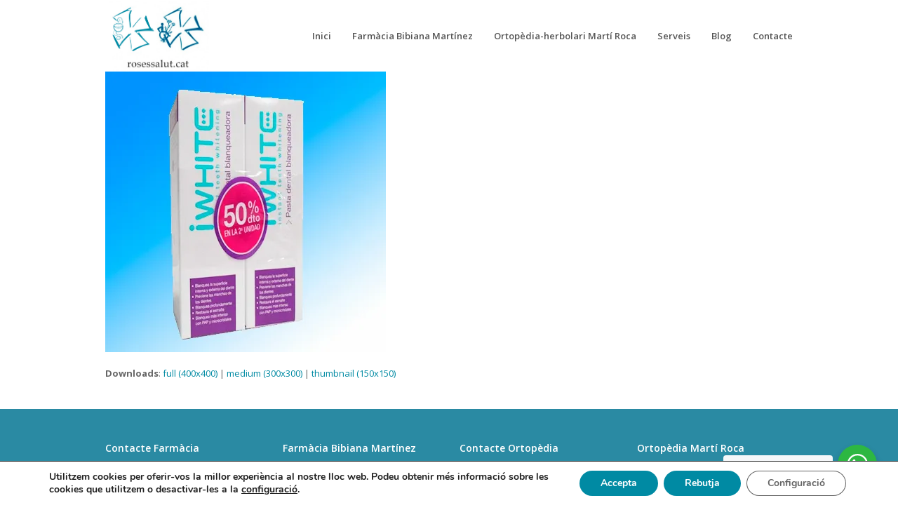

--- FILE ---
content_type: text/html; charset=UTF-8
request_url: https://rosessalut.cat/iwhite/
body_size: 14557
content:
<!DOCTYPE html>
<html lang="ca" itemscope itemtype="http://schema.org/WebPage">
<head>
<meta charset="UTF-8">
<link rel="profile" href="https://gmpg.org/xfn/11">
<meta name="viewport" content="width=device-width, initial-scale=1">
<meta http-equiv="X-UA-Compatible" content="IE=edge" />
<meta name="generator" content="Total WordPress Theme 4.9.9.2" />

	<!-- This site is optimized with the Yoast SEO plugin v14.9 - https://yoast.com/wordpress/plugins/seo/ -->
	<title>iwhitePasta blanquejadora oferta a Farmàcia Bibiana - Roses Salut</title>
	<meta name="robots" content="index, follow, max-snippet:-1, max-image-preview:large, max-video-preview:-1" />
	<link rel="canonical" href="https://rosessalut.cat/wp-content/uploads/2016/07/iwhite.jpg" />
	<meta property="og:locale" content="ca_ES" />
	<meta property="og:type" content="article" />
	<meta property="og:title" content="iwhitePasta blanquejadora oferta a Farmàcia Bibiana - Roses Salut" />
	<meta property="og:url" content="https://rosessalut.cat/wp-content/uploads/2016/07/iwhite.jpg" />
	<meta property="og:site_name" content="Roses Salut" />
	<meta property="article:publisher" content="https://www.facebook.com/Farmacia-Bibiana-Martinez-Roca-427125537486297/?fref=ts" />
	<meta property="article:modified_time" content="2016-07-06T22:06:04+00:00" />
	<meta property="og:image" content="https://i2.wp.com/rosessalut.cat/wp-content/uploads/2016/07/iwhite.jpg?fit=400%2C400&#038;ssl=1" />
	<meta property="og:image:width" content="400" />
	<meta property="og:image:height" content="400" />
	<meta property="fb:app_id" content="427125537486297" />
	<meta name="twitter:card" content="summary" />
	<script type="application/ld+json" class="yoast-schema-graph">{"@context":"https://schema.org","@graph":[{"@type":"WebSite","@id":"https://rosessalut.cat/#website","url":"https://rosessalut.cat/","name":"Roses Salut","description":"Servei de farm\u00e0cia, ortop\u00e8dia i herbolari en Roses, Girona / Pharmacy - Apotheke - Pharmacie / Orthopedics - Orthop\u00e4die - orthop\u00e9die","potentialAction":[{"@type":"SearchAction","target":"https://rosessalut.cat/?s={search_term_string}","query-input":"required name=search_term_string"}],"inLanguage":"ca"},{"@type":"WebPage","@id":"https://rosessalut.cat/wp-content/uploads/2016/07/iwhite.jpg#webpage","url":"https://rosessalut.cat/wp-content/uploads/2016/07/iwhite.jpg","name":"iwhitePasta blanquejadora oferta a Farm\u00e0cia Bibiana - Roses Salut","isPartOf":{"@id":"https://rosessalut.cat/#website"},"datePublished":"2016-07-06T22:05:24+00:00","dateModified":"2016-07-06T22:06:04+00:00","breadcrumb":{"@id":"https://rosessalut.cat/wp-content/uploads/2016/07/iwhite.jpg#breadcrumb"},"inLanguage":"ca","potentialAction":[{"@type":"ReadAction","target":["https://rosessalut.cat/wp-content/uploads/2016/07/iwhite.jpg"]}]},{"@type":"BreadcrumbList","@id":"https://rosessalut.cat/wp-content/uploads/2016/07/iwhite.jpg#breadcrumb","itemListElement":[{"@type":"ListItem","position":1,"item":{"@type":"WebPage","@id":"https://rosessalut.cat/","url":"https://rosessalut.cat/","name":"Portada"}},{"@type":"ListItem","position":2,"item":{"@type":"WebPage","@id":"https://rosessalut.cat/wp-content/uploads/2016/07/iwhite.jpg","url":"https://rosessalut.cat/wp-content/uploads/2016/07/iwhite.jpg","name":"iwhitePasta blanquejadora oferta a Farm\u00e0cia Bibiana"}}]}]}</script>
	<!-- / Yoast SEO plugin. -->


<link rel='dns-prefetch' href='//secure.gravatar.com' />
<link rel='dns-prefetch' href='//fonts.googleapis.com' />
<link rel='dns-prefetch' href='//s.w.org' />
<link rel='dns-prefetch' href='//v0.wordpress.com' />
<link rel='dns-prefetch' href='//i0.wp.com' />
<link rel='dns-prefetch' href='//i1.wp.com' />
<link rel='dns-prefetch' href='//i2.wp.com' />
<link rel="alternate" type="application/rss+xml" title="Roses Salut &raquo; canal d&#039;informació" href="https://rosessalut.cat/feed/" />
<link rel="alternate" type="application/rss+xml" title="Roses Salut &raquo; Canal dels comentaris" href="https://rosessalut.cat/comments/feed/" />
<link rel='stylesheet' id='js_composer_front-css'  href='https://rosessalut.cat/wp-content/plugins/js_composer/assets/css/js_composer.min.css?ver=6.1' media='all' />
<link rel='stylesheet' id='wp-components-css'  href='https://rosessalut.cat/wp-includes/css/dist/components/style.min.css?ver=5.5.17' media='all' />
<link rel='stylesheet' id='wp-editor-font-css'  href='https://fonts.googleapis.com/css?family=Noto+Serif%3A400%2C400i%2C700%2C700i&#038;ver=5.5.17' media='all' />
<link rel='stylesheet' id='wp-block-editor-css'  href='https://rosessalut.cat/wp-includes/css/dist/block-editor/style.min.css?ver=5.5.17' media='all' />
<link rel='stylesheet' id='wp-nux-css'  href='https://rosessalut.cat/wp-includes/css/dist/nux/style.min.css?ver=5.5.17' media='all' />
<link rel='stylesheet' id='wp-editor-css'  href='https://rosessalut.cat/wp-includes/css/dist/editor/style.min.css?ver=5.5.17' media='all' />
<link rel='stylesheet' id='nta_whatsapp-style-css-css'  href='https://rosessalut.cat/wp-content/plugins/whatsapp-for-wordpress/dist/blocks.style.build.css?ver=5.5.17' media='all' />
<link rel='stylesheet' id='rs-plugin-settings-css'  href='https://rosessalut.cat/wp-content/plugins/revslider/public/assets/css/settings.css?ver=5.4.8.3' media='all' />
<style id='rs-plugin-settings-inline-css'>
#rs-demo-id {}
</style>
<link rel='stylesheet' id='nta-css-popup-css'  href='https://rosessalut.cat/wp-content/plugins/whatsapp-for-wordpress/assets/css/style.css?ver=5.5.17' media='all' />
<link rel='stylesheet' id='wpex-style-css'  href='https://rosessalut.cat/wp-content/themes/Total/style.css?ver=4.9.9.2' media='all' />
<link rel='stylesheet' id='wpex-visual-composer-css'  href='https://rosessalut.cat/wp-content/themes/Total/assets/css/wpex-visual-composer.css?ver=4.9.9.2' media='all' />
<link rel='stylesheet' id='wpex-google-font-open-sans-css'  href='//fonts.googleapis.com/css?family=Open+Sans:100,200,300,400,500,600,700,800,900,100i,200i,300i,400i,500i,600i,700i,800i,900i&#038;subset=latin' media='all' />
<!--[if IE 8]>
<link rel='stylesheet' id='wpex-ie8-css'  href='https://rosessalut.cat/wp-content/themes/Total/assets/css/wpex-ie8.css?ver=4.9.9.2' media='all' />
<![endif]-->
<!--[if IE 9]>
<link rel='stylesheet' id='wpex-ie9-css'  href='https://rosessalut.cat/wp-content/themes/Total/assets/css/wpex-ie9.css?ver=4.9.9.2' media='all' />
<![endif]-->
<link rel='stylesheet' id='moove_gdpr_frontend-css'  href='https://rosessalut.cat/wp-content/plugins/gdpr-cookie-compliance/dist/styles/gdpr-main.css?ver=4.4.4' media='all' />
<style id='moove_gdpr_frontend-inline-css'>
#moove_gdpr_cookie_modal,#moove_gdpr_cookie_info_bar,.gdpr_cookie_settings_shortcode_content{font-family:Nunito,sans-serif}#moove_gdpr_save_popup_settings_button{background-color:#373737;color:#fff}#moove_gdpr_save_popup_settings_button:hover{background-color:#000}#moove_gdpr_cookie_info_bar .moove-gdpr-info-bar-container .moove-gdpr-info-bar-content a.mgbutton,#moove_gdpr_cookie_info_bar .moove-gdpr-info-bar-container .moove-gdpr-info-bar-content button.mgbutton{background-color:#008aa3}#moove_gdpr_cookie_modal .moove-gdpr-modal-content .moove-gdpr-modal-footer-content .moove-gdpr-button-holder a.mgbutton,#moove_gdpr_cookie_modal .moove-gdpr-modal-content .moove-gdpr-modal-footer-content .moove-gdpr-button-holder button.mgbutton,.gdpr_cookie_settings_shortcode_content .gdpr-shr-button.button-green{background-color:#008aa3;border-color:#008aa3}#moove_gdpr_cookie_modal .moove-gdpr-modal-content .moove-gdpr-modal-footer-content .moove-gdpr-button-holder a.mgbutton:hover,#moove_gdpr_cookie_modal .moove-gdpr-modal-content .moove-gdpr-modal-footer-content .moove-gdpr-button-holder button.mgbutton:hover,.gdpr_cookie_settings_shortcode_content .gdpr-shr-button.button-green:hover{background-color:#fff;color:#008aa3}#moove_gdpr_cookie_modal .moove-gdpr-modal-content .moove-gdpr-modal-close i,#moove_gdpr_cookie_modal .moove-gdpr-modal-content .moove-gdpr-modal-close span.gdpr-icon{background-color:#008aa3;border:1px solid #008aa3}#moove_gdpr_cookie_modal .moove-gdpr-modal-content .moove-gdpr-modal-close i:hover,#moove_gdpr_cookie_modal .moove-gdpr-modal-content .moove-gdpr-modal-close span.gdpr-icon:hover,#moove_gdpr_cookie_info_bar span[data-href]>u.change-settings-button{color:#008aa3}#moove_gdpr_cookie_modal .moove-gdpr-modal-content .moove-gdpr-modal-left-content #moove-gdpr-menu li.menu-item-selected a span.gdpr-icon,#moove_gdpr_cookie_modal .moove-gdpr-modal-content .moove-gdpr-modal-left-content #moove-gdpr-menu li.menu-item-selected button span.gdpr-icon{color:inherit}#moove_gdpr_cookie_modal .moove-gdpr-modal-content .moove-gdpr-modal-left-content #moove-gdpr-menu li:hover a,#moove_gdpr_cookie_modal .moove-gdpr-modal-content .moove-gdpr-modal-left-content #moove-gdpr-menu li:hover button{color:#6fb76e}#moove_gdpr_cookie_modal .moove-gdpr-modal-content .moove-gdpr-modal-left-content #moove-gdpr-menu li a span.gdpr-icon,#moove_gdpr_cookie_modal .moove-gdpr-modal-content .moove-gdpr-modal-left-content #moove-gdpr-menu li button span.gdpr-icon{color:inherit}#moove_gdpr_cookie_modal .gdpr-acc-link{line-height:0;font-size:0;color:transparent;position:absolute}#moove_gdpr_cookie_modal .moove-gdpr-modal-content .moove-gdpr-modal-close:hover i,#moove_gdpr_cookie_modal .moove-gdpr-modal-content .moove-gdpr-modal-left-content #moove-gdpr-menu li a,#moove_gdpr_cookie_modal .moove-gdpr-modal-content .moove-gdpr-modal-left-content #moove-gdpr-menu li button,#moove_gdpr_cookie_modal .moove-gdpr-modal-content .moove-gdpr-modal-left-content #moove-gdpr-menu li button i,#moove_gdpr_cookie_modal .moove-gdpr-modal-content .moove-gdpr-modal-left-content #moove-gdpr-menu li a i,#moove_gdpr_cookie_modal .moove-gdpr-modal-content .moove-gdpr-tab-main .moove-gdpr-tab-main-content a:hover,#moove_gdpr_cookie_info_bar.moove-gdpr-dark-scheme .moove-gdpr-info-bar-container .moove-gdpr-info-bar-content a.mgbutton:hover,#moove_gdpr_cookie_info_bar.moove-gdpr-dark-scheme .moove-gdpr-info-bar-container .moove-gdpr-info-bar-content button.mgbutton:hover,#moove_gdpr_cookie_info_bar.moove-gdpr-dark-scheme .moove-gdpr-info-bar-container .moove-gdpr-info-bar-content a:hover,#moove_gdpr_cookie_info_bar.moove-gdpr-dark-scheme .moove-gdpr-info-bar-container .moove-gdpr-info-bar-content button:hover,#moove_gdpr_cookie_info_bar.moove-gdpr-dark-scheme .moove-gdpr-info-bar-container .moove-gdpr-info-bar-content span.change-settings-button:hover,#moove_gdpr_cookie_info_bar.moove-gdpr-dark-scheme .moove-gdpr-info-bar-container .moove-gdpr-info-bar-content u.change-settings-button:hover,#moove_gdpr_cookie_info_bar span[data-href]>u.change-settings-button{color:#008aa3}#moove_gdpr_cookie_modal .moove-gdpr-modal-content .moove-gdpr-modal-left-content #moove-gdpr-menu li.menu-item-selected a,#moove_gdpr_cookie_modal .moove-gdpr-modal-content .moove-gdpr-modal-left-content #moove-gdpr-menu li.menu-item-selected button{color:#6fb76e}#moove_gdpr_cookie_modal .moove-gdpr-modal-content .moove-gdpr-modal-left-content #moove-gdpr-menu li.menu-item-selected a i,#moove_gdpr_cookie_modal .moove-gdpr-modal-content .moove-gdpr-modal-left-content #moove-gdpr-menu li.menu-item-selected button i{color:#6fb76e}#moove_gdpr_cookie_modal.lity-hide{display:none}
</style>
<link rel='stylesheet' id='social-logos-css'  href='https://rosessalut.cat/wp-content/plugins/jetpack/_inc/social-logos/social-logos.min.css?ver=8.9.4' media='all' />
<link rel='stylesheet' id='jetpack_css-css'  href='https://rosessalut.cat/wp-content/plugins/jetpack/css/jetpack.css?ver=8.9.4' media='all' />
<script src='https://rosessalut.cat/wp-includes/js/jquery/jquery.js?ver=1.12.4-wp' id='jquery-core-js'></script>
<script src='https://rosessalut.cat/wp-content/plugins/revslider/public/assets/js/jquery.themepunch.tools.min.js?ver=5.4.8.3' id='tp-tools-js'></script>
<script src='https://rosessalut.cat/wp-content/plugins/revslider/public/assets/js/jquery.themepunch.revolution.min.js?ver=5.4.8.3' id='revmin-js'></script>
<script id='nta-js-popup-js-extra'>
var ntawaAjax = {"url":"https:\/\/rosessalut.cat\/wp-admin\/admin-ajax.php"};
</script>
<script src='https://rosessalut.cat/wp-content/plugins/whatsapp-for-wordpress/assets/js/main.js?ver=5.5.17' id='nta-js-popup-js'></script>
<!--[if lt IE 9]>
<script src='https://rosessalut.cat/wp-content/themes/Total/assets/js/dynamic/html5.js?ver=4.9.9.2' id='wpex-html5shiv-js'></script>
<![endif]-->
<link rel="https://api.w.org/" href="https://rosessalut.cat/wp-json/" /><link rel="alternate" type="application/json" href="https://rosessalut.cat/wp-json/wp/v2/media/303" /><link rel="EditURI" type="application/rsd+xml" title="RSD" href="https://rosessalut.cat/xmlrpc.php?rsd" />
<link rel="wlwmanifest" type="application/wlwmanifest+xml" href="https://rosessalut.cat/wp-includes/wlwmanifest.xml" /> 
<meta name="generator" content="WordPress 5.5.17" />
<link rel='shortlink' href='https://wp.me/a7iImY-4T' />
<link rel="alternate" type="application/json+oembed" href="https://rosessalut.cat/wp-json/oembed/1.0/embed?url=https%3A%2F%2Frosessalut.cat%2Fiwhite%2F" />
<link rel="alternate" type="text/xml+oembed" href="https://rosessalut.cat/wp-json/oembed/1.0/embed?url=https%3A%2F%2Frosessalut.cat%2Fiwhite%2F&#038;format=xml" />
        <style>
            .wa__stt_offline{
                pointer-events: none;
            }

            .wa__button_text_only_me .wa__btn_txt{
                padding-top: 16px !important;
                padding-bottom: 15px !important;
            }

            .wa__popup_content_item .wa__cs_img_wrap{
                width: 48px;
                height: 48px;
            }

            .wa__popup_chat_box .wa__popup_heading{
                background: #2db742;
            }

            .wa__btn_popup .wa__btn_popup_icon{
                background: #2db742;
            }

            .wa__popup_chat_box .wa__stt{
                border-left: 2px solid  #2db742;
            }

            .wa__popup_chat_box .wa__popup_heading .wa__popup_title{
                color: #fff;
            }

            .wa__popup_chat_box .wa__popup_heading .wa__popup_intro{
                color: #fff;
                opacity: 0.8;
            }

            .wa__popup_chat_box .wa__popup_heading .wa__popup_intro strong{

            }

            
        </style>

        <style type='text/css'>img#wpstats{display:none}</style><noscript><style>body .wpex-vc-row-stretched, body .vc_row-o-full-height { visibility: visible; }</style></noscript><link rel="icon" href="https://i0.wp.com/rosessalut.cat/wp-content/uploads/2016/03/cropped-logo-1.png?fit=32%2C32&#038;ssl=1" sizes="32x32" />
<link rel="icon" href="https://i0.wp.com/rosessalut.cat/wp-content/uploads/2016/03/cropped-logo-1.png?fit=192%2C192&#038;ssl=1" sizes="192x192" />
<link rel="apple-touch-icon" href="https://i0.wp.com/rosessalut.cat/wp-content/uploads/2016/03/cropped-logo-1.png?fit=180%2C180&#038;ssl=1" />
<meta name="msapplication-TileImage" content="https://i0.wp.com/rosessalut.cat/wp-content/uploads/2016/03/cropped-logo-1.png?fit=270%2C270&#038;ssl=1" />
<script type="text/javascript">function setREVStartSize(e){									
						try{ e.c=jQuery(e.c);var i=jQuery(window).width(),t=9999,r=0,n=0,l=0,f=0,s=0,h=0;
							if(e.responsiveLevels&&(jQuery.each(e.responsiveLevels,function(e,f){f>i&&(t=r=f,l=e),i>f&&f>r&&(r=f,n=e)}),t>r&&(l=n)),f=e.gridheight[l]||e.gridheight[0]||e.gridheight,s=e.gridwidth[l]||e.gridwidth[0]||e.gridwidth,h=i/s,h=h>1?1:h,f=Math.round(h*f),"fullscreen"==e.sliderLayout){var u=(e.c.width(),jQuery(window).height());if(void 0!=e.fullScreenOffsetContainer){var c=e.fullScreenOffsetContainer.split(",");if (c) jQuery.each(c,function(e,i){u=jQuery(i).length>0?u-jQuery(i).outerHeight(!0):u}),e.fullScreenOffset.split("%").length>1&&void 0!=e.fullScreenOffset&&e.fullScreenOffset.length>0?u-=jQuery(window).height()*parseInt(e.fullScreenOffset,0)/100:void 0!=e.fullScreenOffset&&e.fullScreenOffset.length>0&&(u-=parseInt(e.fullScreenOffset,0))}f=u}else void 0!=e.minHeight&&f<e.minHeight&&(f=e.minHeight);e.c.closest(".rev_slider_wrapper").css({height:f})					
						}catch(d){console.log("Failure at Presize of Slider:"+d)}						
					};</script>
			<style type="text/css" id="wp-custom-css">
				.footer-widget{padding-bottom:10px}			</style>
		<noscript><style> .wpb_animate_when_almost_visible { opacity: 1; }</style></noscript><style data-type="wpex-css" id="wpex-css">/*ACCENT COLOR*/.wpex-carousel-woocommerce .wpex-carousel-entry-details,a,.wpex-accent-color,#site-navigation .dropdown-menu >li.menu-item >a:hover,#site-navigation .dropdown-menu >li.menu-item.current-menu-item >a,#site-navigation .dropdown-menu >li.menu-item.current-menu-parent >a,h1 a:hover,h2 a:hover,a:hover h2,h3 a:hover,h4 a:hover,h5 a:hover,h6 a:hover,.entry-title a:hover,.modern-menu-widget a:hover,.theme-button.outline,.theme-button.clean,.meta a:hover{color:#008aa3}.vcex-skillbar-bar,.vcex-icon-box.style-five.link-wrap:hover,.vcex-icon-box.style-four.link-wrap:hover,.vcex-recent-news-date span.month,.vcex-pricing.featured .vcex-pricing-header,.vcex-testimonials-fullslider .sp-button:hover,.vcex-testimonials-fullslider .sp-selected-button,.vcex-social-links a:hover,.vcex-testimonials-fullslider.light-skin .sp-button:hover,.vcex-testimonials-fullslider.light-skin .sp-selected-button,.vcex-divider-dots span,.vcex-testimonials-fullslider .sp-button.sp-selected-button,.vcex-testimonials-fullslider .sp-button:hover,.wpex-accent-bg,.post-edit a,.background-highlight,input[type="submit"],.theme-button,button,.button,.theme-button.outline:hover,.active >.theme-button,.theme-button.active,.tagcloud a:hover,.post-tags a:hover,.wpex-carousel .owl-dot.active,.wpex-carousel .owl-prev,.wpex-carousel .owl-next,body #header-two-search #header-two-search-submit,#site-navigation .menu-button >a >span.link-inner,.modern-menu-widget li.menu-item.current-menu-item a,#sidebar .widget_nav_menu .current-menu-item >a,.widget_nav_menu_accordion .widget_nav_menu li.menu-item.current-menu-item >a,#site-navigation-wrap.has-menu-underline .main-navigation-ul>li>a>.link-inner::after,#wp-calendar caption,#wp-calendar tbody td:hover a,.navbar-style-six .dropdown-menu >li.menu-item.current-menu-item >a,.navbar-style-six .dropdown-menu >li.menu-item.current-menu-parent >a,#wpex-sfb-l,#wpex-sfb-r,#wpex-sfb-t,#wpex-sfb-b,#site-scroll-top:hover{background-color:#008aa3}.vcex-heading-bottom-border-w-color .vcex-heading-inner{border-bottom-color:#008aa3}.wpb_tabs.tab-style-alternative-two .wpb_tabs_nav li.ui-tabs-active a{border-bottom-color:#008aa3}.theme-button.outline{border-color:#008aa3}#searchform-dropdown{border-color:#008aa3}body #site-navigation-wrap.nav-dropdown-top-border .dropdown-menu >li >ul{border-top-color:#008aa3}.theme-heading.border-w-color span.text{border-bottom-color:#008aa3}/*ACCENT HOVER COLOR*/.post-edit a:hover,.theme-button:hover,input[type="submit"]:hover,button:hover,.button:hover,.wpex-carousel .owl-prev:hover,.wpex-carousel .owl-next:hover,#site-navigation .menu-button >a >span.link-inner:hover{background-color:#008aa3}/*TYPOGRAPHY*/body{font-family:"Open Sans","Helvetica Neue",Arial,sans-serif}#site-navigation .dropdown-menu .link-inner{font-weight:600}/*CUSTOMIZER STYLING*/@media only screen and (min-width:960px){#site-logo img{max-width:150px}}@media only screen and (min-width:768px) and (max-width:959px){#site-logo img{max-width:150px}}@media only screen and (max-width:767px){#site-logo img{max-width:150px}}.site-breadcrumbs{color:#ffffff}.site-breadcrumbs .sep{color:#ffffff}.site-breadcrumbs a{color:#ffffff}.site-breadcrumbs a:hover{color:#e8e8e8}.page-header.wpex-supports-mods{background-color:#008aa3}.page-header.wpex-supports-mods .page-header-title{color:#ffffff}#top-bar-wrap{background-color:#6fb76e;color:#ffffff}.wpex-top-bar-sticky{background-color:#6fb76e}#top-bar-content strong{color:#ffffff}#top-bar-content a{color:#f2f2f2}#top-bar-social-alt a{color:#f2f2f2}#top-bar-content a:hover{color:#0a0a0a}#top-bar-social-alt a:hover{color:#0a0a0a}#top-bar{padding-top:3px;padding-bottom:3px}#top-bar-social a.wpex-social-btn-no-style{color:#ffffff}#top-bar-social a.wpex-social-btn-no-style:hover{color:#000000}#site-header #site-header-inner{padding-top:0;padding-bottom:0}#footer{background-color:#2a8aa3;color:#ffffff}#footer p{color:#ffffff}#footer li a:before{color:#ffffff}#footer .widget-recent-posts-icons li .fa{color:#ffffff}#footer strong{color:#ffffff}#footer a{color:#cccccc}#footer a:hover{color:#dbdbdb}#footer-bottom{color:#ffffff}#footer-bottom p{color:#ffffff}#footer-bottom a{color:#cccccc}#footer-bottom a:hover{color:#37b249}.vc_column-inner{margin-bottom:40px}</style></head>

<body data-rsssl=1 class="attachment attachment-template-default single single-attachment postid-303 attachmentid-303 attachment-jpeg wp-custom-logo wpex-theme wpex-responsive full-width-main-layout no-composer wpex-live-site content-full-width has-breadcrumbs sidebar-widget-icons hasnt-overlay-header page-header-disabled wpex-mobile-toggle-menu-icon_buttons has-mobile-menu wpex-share-p-horizontal wpex-disable-mm-focus-styles wpb-js-composer js-comp-ver-6.1 vc_responsive">

	
	
	<div class="wpex-site-overlay"></div>
<a href="#content" class="skip-to-content">skip to Main Content</a><span data-ls_id="#site_top"></span>
	<div id="outer-wrap" class="clr">

		
		<div id="wrap" class="clr">

			


	<header id="site-header" class="header-one fixed-scroll dyn-styles clr" itemscope="itemscope" itemtype="http://schema.org/WPHeader">

		
		<div id="site-header-inner" class="container clr">

			
<div id="site-logo" class="site-branding clr header-one-logo">
	<div id="site-logo-inner" class="clr"><a href="https://rosessalut.cat/" rel="home" class="main-logo"><img src="https://rosessalut.cat/wp-content/uploads/2020/07/logox300.jpg" alt="Roses Salut" class="logo-img" data-no-retina="data-no-retina" /></a></div>
</div>
	
	<div id="site-navigation-wrap" class="navbar-style-one wpex-dropdowns-caret hide-at-mm-breakpoint clr">

		<nav id="site-navigation" class="navigation main-navigation main-navigation-one clr" itemscope="itemscope" itemtype="http://schema.org/SiteNavigationElement" aria-label="Main menu">

			
				<ul id="menu-menu-superior" class="dropdown-menu main-navigation-ul sf-menu"><li id="menu-item-2679" class="menu-item menu-item-type-post_type menu-item-object-page menu-item-home menu-item-2679"><a href="https://rosessalut.cat/"><span class="link-inner">Inici</span></a></li>
<li id="menu-item-32" class="menu-item menu-item-type-post_type menu-item-object-page menu-item-32"><a href="https://rosessalut.cat/farmacia-bibiana-martinez/"><span class="link-inner">Farmàcia Bibiana Martínez</span></a></li>
<li id="menu-item-33" class="menu-item menu-item-type-post_type menu-item-object-page menu-item-33"><a href="https://rosessalut.cat/ortopedia-herbolari-marti-roca/"><span class="link-inner">Ortopèdia-herbolari Martí Roca</span></a></li>
<li id="menu-item-2840" class="menu-item menu-item-type-post_type menu-item-object-page menu-item-2840"><a href="https://rosessalut.cat/serveis/"><span class="link-inner">Serveis</span></a></li>
<li id="menu-item-2753" class="menu-item menu-item-type-post_type menu-item-object-page menu-item-2753"><a href="https://rosessalut.cat/blog/"><span class="link-inner">Blog</span></a></li>
<li id="menu-item-44" class="menu-item menu-item-type-post_type menu-item-object-page menu-item-44"><a href="https://rosessalut.cat/contacte-farmacia-bibiana-y-ortopedia-martinez-roca-en-roses/"><span class="link-inner">Contacte</span></a></li>
</ul>
			
		</nav><!-- #site-navigation -->

	</div><!-- #site-navigation-wrap -->

	

<div id="mobile-menu" class="wpex-mobile-menu-toggle show-at-mm-breakpoint wpex-clr"><a href="#" class="mobile-menu-toggle" role="button" aria-label="Toggle mobile menu" aria-expanded="false"><span class="wpex-bars" aria-hidden="true"><span></span></span></a></div>
		</div><!-- #site-header-inner -->

		
	</header><!-- #header -->



			
			<main id="main" class="site-main clr">

				
	<div class="container clr">

		
		<div id="primary" class="content-area">

			
			<div id="content" class="site-content">

				
				
						<div id="attachment-post-media"><img width="400" height="400" src="https://i2.wp.com/rosessalut.cat/wp-content/uploads/2016/07/iwhite.jpg?fit=400%2C400&amp;ssl=1" class="attachment-large size-large" alt="iwhitePasta blanquejadora oferta a Farmàcia Bibiana" loading="lazy" srcset="https://i2.wp.com/rosessalut.cat/wp-content/uploads/2016/07/iwhite.jpg?w=400&amp;ssl=1 400w, https://i2.wp.com/rosessalut.cat/wp-content/uploads/2016/07/iwhite.jpg?resize=150%2C150&amp;ssl=1 150w, https://i2.wp.com/rosessalut.cat/wp-content/uploads/2016/07/iwhite.jpg?resize=300%2C300&amp;ssl=1 300w, https://i2.wp.com/rosessalut.cat/wp-content/uploads/2016/07/iwhite.jpg?resize=250%2C250&amp;ssl=1 250w, https://i2.wp.com/rosessalut.cat/wp-content/uploads/2016/07/iwhite.jpg?resize=174%2C174&amp;ssl=1 174w" sizes="(max-width: 400px) 100vw, 400px" /></div>
						<div id="attachment-post-content" class="entry clr"></div>
						<div id="attachment-post-footer">
							<strong>Downloads</strong>: <a href="https://i2.wp.com/rosessalut.cat/wp-content/uploads/2016/07/iwhite.jpg?fit=400%2C400&ssl=1" title="full (400x400)">full (400x400)</a> | <a href="https://i2.wp.com/rosessalut.cat/wp-content/uploads/2016/07/iwhite.jpg?fit=300%2C300&ssl=1" title="medium (300x300)">medium (300x300)</a> | <a href="https://i2.wp.com/rosessalut.cat/wp-content/uploads/2016/07/iwhite.jpg?resize=150%2C150&ssl=1" title="thumbnail (150x150)">thumbnail (150x150)</a>						</div>

					
				
				
			</div><!-- #content -->

			
		</div><!-- #primary -->

		
	</div><!-- .container -->


			
		</main><!-- #main-content -->

		
		


	
	    <footer id="footer" class="site-footer" itemscope="itemscope" itemtype="http://schema.org/WPFooter">

	        
	        <div id="footer-inner" class="site-footer-inner container clr">

	            
<div id="footer-widgets" class="wpex-row clr gap-30">

	
		<div class="footer-box span_1_of_4 col col-1">
		<div id="wpex_info_widget-2" class="footer-widget widget widget_wpex_info_widget clr"><div class="widget-title">Contacte Farmàcia</div><div class="wpex-info-widget wpex-clr"><div class="wpex-info-widget-address wpex-clr"><span class="ticon ticon-map-marker"></span><p>Gran Via de Pau Casals, 20, 17480 Roses, Girona</p>
</div><div class="wpex-info-widget-phone wpex-clr"><span class="ticon ticon-phone"></span><a href="tel:872 26 95 88">872 26 95 88</a></div><div class="wpex-info-widget-phone-mobile wpex-clr"><span class="ticon ticon-mobile"></span><a href="tel:636 25 98 61">636 25 98 61</a></div><div class="wpex-info-widget-email wpex-clr"><span class="ticon ticon-envelope"></span><a href="mailto:f&#97;&#114;&#109;&#97;c&#105;a&#64;ro&#115;&#101;&#115;&#115;&#97;lut&#46;cat">f&#97;&#114;&#109;&#97;c&#105;a&#64;ro&#115;&#101;&#115;&#115;&#97;lut&#46;cat</a></div></div></div><div id="text-8" class="footer-widget widget widget_text clr"><div class="widget-title">Horari</div>			<div class="textwidget"><p>Dilluns &#8211; Divendres: 9h &#8211; 13:30h /<br />
16h &#8211; 20:00h</p>
<p>Dissabte: 9h &#8211; 13:30h</p>
</div>
		</div><div id="wpex_fontawesome_social_widget-2" class="footer-widget widget widget_wpex_fontawesome_social_widget clr"><div class="widget-title">Segueix-nos!</div><div class="wpex-fa-social-widget clr textleft"><ul style="font-size:18px;"><li><a href="https://www.facebook.com/FarmaciaBibiana" title="Facebook" class="wpex-facebook wpex-social-btn wpex-social-btn-flat wpex-social-color-hover wpex-semi-rounded" rel="" target="blank" style="height:40px;width:40px;line-height:40px;"><span class="ticon ticon-facebook" aria-hidden="true"></span><span class="screen-reader-text">Facebook</span></a></li><li><a href="https://www.instagram.com/farmacia_bibianamartinez/?hl=es" title="Instagram" class="wpex-instagram wpex-social-btn wpex-social-btn-flat wpex-social-color-hover wpex-semi-rounded" rel="" target="blank" style="height:40px;width:40px;line-height:40px;"><span class="ticon ticon-instagram" aria-hidden="true"></span><span class="screen-reader-text">Instagram</span></a></li><li><a href="http://636259861" title="Whatsapp" class="wpex-whatsapp wpex-social-btn wpex-social-btn-flat wpex-social-color-hover wpex-semi-rounded" rel="" target="blank" style="height:40px;width:40px;line-height:40px;"><span class="ticon ticon-whatsapp" aria-hidden="true"></span><span class="screen-reader-text">Whatsapp</span></a></li></ul></div></div>	</div><!-- .footer-1-box -->

			<div class="footer-box span_1_of_4 col col-2">
			<div id="wpex_gmap_widget-2" class="footer-widget widget widget_wpex_gmap_widget clr"><div class="widget-title">Farmàcia Bibiana Martínez</div><div class="wpex-gmap-widget wpex-clr"><div class="wpex-gmap-widget-embed wpex-clr"><div class="googlemaps">
				<iframe width="400" height="200" frameborder="0" scrolling="no" marginheight="0" marginwidth="0"  src="https://www.google.com/maps/embed?pb=!1m18!1m12!1m3!1d2953.0034404506214!2d3.181563115844201!3d42.25709907919388!2m3!1f0!2f0!3f0!3m2!1i1024!2i768!4f13.1!3m3!1m2!1s0x12ba66b14542cd8f:0x6712cf386e5bc8d2!2sFarmàcia%20Bibiana%20Martínez%20Roca!5e0!3m2!1ses!2ses!4v1589998567265!5m2!1ses!2ses"></iframe>
			</div></div></div></div>		</div><!-- .footer-2-box -->
	
			<div class="footer-box span_1_of_4 col col-3">
			<div id="wpex_info_widget-3" class="footer-widget widget widget_wpex_info_widget clr"><div class="widget-title">Contacte Ortopèdia</div><div class="wpex-info-widget wpex-clr"><div class="wpex-info-widget-address wpex-clr"><span class="ticon ticon-map-marker"></span><p>Riera Ginjolers, 99 Roses (davant l’estació d’autobusos)</p>
</div><div class="wpex-info-widget-phone wpex-clr"><span class="ticon ticon-phone"></span><a href="tel:972 154 550">972 154 550</a></div><div class="wpex-info-widget-phone-mobile wpex-clr"><span class="ticon ticon-mobile"></span><a href="tel:660 185 137">660 185 137</a></div><div class="wpex-info-widget-email wpex-clr"><span class="ticon ticon-envelope"></span><a href="mailto:o&#114;top&#101;d&#105;&#97;&#64;&#114;&#111;&#115;e&#115;&#115;al&#117;t.&#99;&#97;&#116;">o&#114;top&#101;d&#105;&#97;&#64;&#114;&#111;&#115;e&#115;&#115;al&#117;t.&#99;&#97;&#116;</a></div></div></div><div id="text-9" class="footer-widget widget widget_text clr"><div class="widget-title">Horari</div>			<div class="textwidget"><p>Dilluns &#8211; Divendres: 9h &#8211; 13:15h / 16:30h &#8211; 20h</p>
<p>Dissabte: 9:30h &#8211; 13:15h</p>
</div>
		</div><div id="wpex_fontawesome_social_widget-3" class="footer-widget widget widget_wpex_fontawesome_social_widget clr"><div class="widget-title">Segueix-nos!</div><div class="wpex-fa-social-widget clr textleft"><ul style="font-size:18px;"><li><a href="https://www.facebook.com/OrtopediaHerbolariMartinezRoca/" title="Facebook" class="wpex-facebook wpex-social-btn wpex-social-btn-flat wpex-social-color-hover wpex-semi-rounded" rel="" target="blank" style="height:40px;width:40px;line-height:40px;"><span class="ticon ticon-facebook" aria-hidden="true"></span><span class="screen-reader-text">Facebook</span></a></li><li><a href="https://www.instagram.com/ortopedia.martinezroca/" title="Instagram" class="wpex-instagram wpex-social-btn wpex-social-btn-flat wpex-social-color-hover wpex-semi-rounded" rel="" target="blank" style="height:40px;width:40px;line-height:40px;"><span class="ticon ticon-instagram" aria-hidden="true"></span><span class="screen-reader-text">Instagram</span></a></li><li><a href="http://660%20185%20137" title="Whatsapp" class="wpex-whatsapp wpex-social-btn wpex-social-btn-flat wpex-social-color-hover wpex-semi-rounded" rel="" target="blank" style="height:40px;width:40px;line-height:40px;"><span class="ticon ticon-whatsapp" aria-hidden="true"></span><span class="screen-reader-text">Whatsapp</span></a></li></ul></div></div>		</div><!-- .footer-3-box -->
	
			<div class="footer-box span_1_of_4 col col-4">
			<div id="wpex_gmap_widget-3" class="footer-widget widget widget_wpex_gmap_widget clr"><div class="widget-title">Ortopèdia Martí Roca</div><div class="wpex-gmap-widget wpex-clr"><div class="wpex-gmap-widget-embed wpex-clr"><div class="googlemaps">
				<iframe width="300" height="200" frameborder="0" scrolling="no" marginheight="0" marginwidth="0"  src="https://www.google.com/maps/embed?pb=!1m18!1m12!1m3!1d2952.638692005344!2d3.1781895158443882!3d42.26488777919339!2m3!1f0!2f0!3f0!3m2!1i1024!2i768!4f13.1!3m3!1m2!1s0x12ba66acf414d4a3:0x3602c5a5605f7fcd!2sOrtopèdia%20-%20herbolari%20Martínez%20Roca!5e0!3m2!1ses!2ses!4v1589998718835!5m2!1ses!2ses"></iframe>
			</div></div></div></div>		</div><!-- .footer-4-box -->
	
	
	
</div><!-- #footer-widgets -->
	        </div><!-- #footer-widgets -->

	        
	    </footer><!-- #footer -->

	




	<div id="footer-bottom" class="clr textcenter">

		
		<div id="footer-bottom-inner" class="container clr">
			<div class="footer-bottom-flex clr">
<div id="copyright" class="clr">
	Roses Salut  2026 - <a href="https://rosessalut.cat/politica-de-cookies/">Política de cookies</a>, <a href="https://rosessalut.cat/politica-de-privacitat/">Política de privacitat</a> i <a href="https://rosessalut.cat/avis-legal/">Avís legal</a> </div><!-- #copyright --></div><!-- .footer-bottom-flex -->		</div><!-- #footer-bottom-inner -->

		
	</div><!-- #footer-bottom -->



	</div><!-- #wrap -->

	
</div><!-- #outer-wrap -->


<div id="mobile-menu-search" class="clr wpex-hidden">
	<form method="get" action="https://rosessalut.cat/" class="mobile-menu-searchform">
		<input type="search" name="s" autocomplete="off" aria-label="Search" placeholder="Search" />
						<button type="submit" class="searchform-submit" aria-label="Submit search"><span class="ticon ticon-search"></span></button>
	</form>
</div>
<div class="wpex-mobile-menu-top wpex-hidden"></div>
<div class="wpex-mobile-menu-bottom wpex-hidden"></div>
<a href="#outer-wrap" id="site-scroll-top"><span class="ticon ticon-chevron-up" aria-hidden="true"></span><span class="screen-reader-text">Back To Top</span></a><div id="sidr-close"><div class="wpex-close"><a href="#" aria-expanded="false" role="button" aria-label="Toggle mobile menu">&times;</a></div></div>
<div class="wa__btn_popup">
    <div class="wa__btn_popup_txt">Hola! Necessites ajuda? :)</div>
    <div class="wa__btn_popup_icon"></div>
</div>
<div class="wa__popup_chat_box">
    <div class="wa__popup_heading">
        <div class="wa__popup_title">WhatsApp</div>
        <div class="wa__popup_intro">Amb qui necessites parlar?</a></div>
    </div>
    <!-- /.wa__popup_heading -->
    <div class="wa__popup_content wa__popup_content_left">
        <div class="wa__popup_notice"></div>
        
                
        <div class="wa__popup_content_list">
            				<div class="wa__popup_content_item ">
				<a target="_blank" href="https://web.whatsapp.com/send?phone=34636259861" class="wa__stt wa__stt_offline">
				    				        <div class="wa__popup_avatar">
				            <div class="wa__cs_img_wrap" style="background: url(https://rosessalut.cat/wp-content/uploads/2020/07/NOU_logoFARMA_pantone2230c_juliol2020-e1596008003159.png) center center no-repeat; background-size: cover;"></div>
				                </div>
					        
                        <div class="wa__popup_txt">
                            <div class="wa__member_name">Farmàcia</div>
                            <!-- /.wa__member_name -->
                            <div class="wa__member_duty"></div>
                            <!-- /.wa__member_duty -->
                                                        <div class="wa__member_status">
                                I will be back soon                            </div>
                                                    </div>
                        <!-- /.wa__popup_txt -->
                    </a>
                </div>
            				<div class="wa__popup_content_item ">
				<a target="_blank" href="https://web.whatsapp.com/send?phone=34660185137" class="wa__stt wa__stt_offline">
				    				        <div class="wa__popup_avatar">
				            <div class="wa__cs_img_wrap" style="background: url(https://rosessalut.cat/wp-content/uploads/2016/03/ORTO100.jpg) center center no-repeat; background-size: cover;"></div>
				                </div>
					        
                        <div class="wa__popup_txt">
                            <div class="wa__member_name">Ortopèdia</div>
                            <!-- /.wa__member_name -->
                            <div class="wa__member_duty"></div>
                            <!-- /.wa__member_duty -->
                                                        <div class="wa__member_status">
                                I will be back soon                            </div>
                                                    </div>
                        <!-- /.wa__popup_txt -->
                    </a>
                </div>
            
        </div>
        <!-- /.wa__popup_content_list -->
    </div>
    <!-- /.wa__popup_content -->
</div>
<!-- /.wa__popup_chat_box -->
  <aside id="moove_gdpr_cookie_info_bar" class="moove-gdpr-info-bar-hidden moove-gdpr-align-center moove-gdpr-light-scheme gdpr_infobar_postion_bottom" role="note" aria-label="GDPR Cookie Banner">
    <div class="moove-gdpr-info-bar-container">
      <div class="moove-gdpr-info-bar-content">
        
<div class="moove-gdpr-cookie-notice">
  <p>Utilitzem cookies per oferir-vos la millor experiència al nostre lloc web. Podeu obtenir més informació sobre les cookies que utilitzem o desactivar-les a la <span data-href="#moove_gdpr_cookie_modal" class="change-settings-button">configuració</span>.</p>
</div>
<!--  .moove-gdpr-cookie-notice -->        
<div class="moove-gdpr-button-holder">
  <button class="mgbutton moove-gdpr-infobar-allow-all" aria-label="Accepta">Accepta</button>
  				<button class="mgbutton moove-gdpr-infobar-reject-btn " aria-label="Rebutja">Rebutja</button>
							<button class="mgbutton moove-gdpr-infobar-settings-btn change-settings-button" data-href="#moove_gdpr_cookie_modal" aria-label="Configuració">Configuració</button>
			</div>
<!--  .button-container -->      </div>
      <!-- moove-gdpr-info-bar-content -->
    </div>
    <!-- moove-gdpr-info-bar-container -->
  </aside>
  <!-- #moove_gdpr_cookie_info_bar  -->
<script src='https://rosessalut.cat/wp-content/plugins/jetpack/_inc/build/photon/photon.min.js?ver=20191001' id='jetpack-photon-js'></script>
<script id='wpex-core-js-extra'>
var wpexLocalize = {"isRTL":"","mainLayout":"full-width","menuSearchStyle":"disabled","siteHeaderStyle":"one","megaMenuJS":"1","superfishDelay":"600","superfishSpeed":"fast","superfishSpeedOut":"fast","menuWidgetAccordion":"1","hasMobileMenu":"1","mobileMenuBreakpoint":"959","mobileMenuStyle":"sidr","mobileMenuToggleStyle":"icon_buttons","scrollToHash":"1","scrollToHashTimeout":"500","localScrollUpdateHash":"","localScrollHighlight":"1","localScrollSpeed":"1000","localScrollEasing":"easeInOutExpo","scrollTopSpeed":"1000","scrollTopOffset":"100","responsiveDataBreakpoints":{"tl":"1024px","tp":"959px","pl":"767px","pp":"479px"},"ajaxurl":"https:\/\/rosessalut.cat\/wp-admin\/admin-ajax.php","loadMore":{"text":"Load More","loadingText":"Loading&hellip;","failedText":"Failed to load posts."},"i18n":{"openSubmenu":"Open submenu of %s","closeSubmenu":"Close submenu of %s"},"hasStickyHeader":"1","stickyHeaderStyle":"standard","hasStickyMobileHeader":"","overlayHeaderStickyTop":"0","stickyHeaderBreakPoint":"960","sidrSource":"#sidr-close, #site-navigation, #mobile-menu-search","sidrDisplace":"","sidrSide":"right","sidrBodyNoScroll":"","sidrSpeed":"300","stickyTopBarBreakPoint":"960","hasStickyTopBarMobile":"1","altercf7Prealoader":"1","customSelects":".woocommerce-ordering .orderby, #dropdown_product_cat, .widget_categories form, .widget_archive select, .single-product .variations_form .variations select, .vcex-form-shortcode select"};
</script>
<script src='https://rosessalut.cat/wp-content/themes/Total/assets/js/total.min.js?ver=4.9.9.2' id='wpex-core-js'></script>
<script id='moove_gdpr_frontend-js-extra'>
var moove_frontend_gdpr_scripts = {"ajaxurl":"https:\/\/rosessalut.cat\/wp-admin\/admin-ajax.php","post_id":"303","plugin_dir":"https:\/\/rosessalut.cat\/wp-content\/plugins\/gdpr-cookie-compliance","show_icons":"all","is_page":"","strict_init":"2","enabled_default":{"third_party":0,"advanced":0},"geo_location":"false","force_reload":"false","is_single":"1","hide_save_btn":"false","current_user":"0","load_lity":"true","cookie_expiration":"365"};
</script>
<script src='https://rosessalut.cat/wp-content/plugins/gdpr-cookie-compliance/dist/scripts/main.js?ver=4.4.4' id='moove_gdpr_frontend-js'></script>
<script src='https://rosessalut.cat/wp-content/plugins/total-theme-core/inc/wpbakery/assets/js/vcex-front.min.js?ver=1.1.2' id='vcex-front-js'></script>
<script src='https://rosessalut.cat/wp-includes/js/wp-embed.min.js?ver=5.5.17' id='wp-embed-js'></script>


<!-- V2 -->
<div id="moove_gdpr_cookie_modal" class="lity-hide" role="complementary" aria-label="GDPR Settings Screen">
  <div class="moove-gdpr-modal-content moove-clearfix logo-position-right moove_gdpr_modal_theme_v2">
    <button class="moove-gdpr-modal-close" aria-label="Close GDPR Cookie Settings">
      <span class="gdpr-sr-only">Close GDPR Cookie Settings</span>
      <span class="gdpr-icon moovegdpr-arrow-close"></span>
    </button>
    <div class="moove-gdpr-modal-left-content">
      <ul id="moove-gdpr-menu">
        
<li class="menu-item-on menu-item-privacy_overview menu-item-selected">
  <button data-href="#privacy_overview" class="moove-gdpr-tab-nav" aria-label="Resum de privacitat">
    <span class="gdpr-svg-icon">
      <svg class="icon icon-privacy-overview" viewBox="0 0 26 32">
        <path d="M11.082 27.443l1.536 0.666 1.715-0.717c5.018-2.099 8.294-7.014 8.294-12.442v-5.734l-9.958-5.325-9.702 5.325v5.862c0 5.376 3.2 10.24 8.115 12.365zM4.502 10.138l8.166-4.506 8.397 4.506v4.813c0 4.838-2.893 9.19-7.347 11.034l-1.101 0.461-0.922-0.41c-4.352-1.894-7.194-6.195-7.194-10.957v-4.941zM12.029 14.259h1.536v7.347h-1.536v-7.347zM12.029 10.394h1.536v2.483h-1.536v-2.483z" fill="currentColor"></path>
      </svg>      
    </span> 
    <span class="gdpr-nav-tab-title">Resum de privacitat</span>
  </button>
</li>

  <li class="menu-item-strict-necessary-cookies menu-item-off">
    <button data-href="#strict-necessary-cookies" class="moove-gdpr-tab-nav" aria-label="Galetes estrictament necessàries">
      <span class="gdpr-svg-icon">
        <svg class="icon icon-strict-necessary" viewBox="0 0 26 32">
          <path d="M22.685 5.478l-9.984 10.752-2.97-4.070c-0.333-0.461-0.973-0.538-1.434-0.205-0.435 0.333-0.538 0.947-0.23 1.408l3.686 5.094c0.179 0.256 0.461 0.41 0.768 0.435h0.051c0.282 0 0.538-0.102 0.742-0.307l10.854-11.699c0.358-0.435 0.333-1.075-0.102-1.434-0.384-0.384-0.998-0.358-1.382 0.026v0zM22.301 12.954c-0.563 0.102-0.922 0.64-0.794 1.203 0.128 0.614 0.179 1.229 0.179 1.843 0 5.094-4.122 9.216-9.216 9.216s-9.216-4.122-9.216-9.216 4.122-9.216 9.216-9.216c1.536 0 3.021 0.384 4.378 1.101 0.512 0.23 1.126 0 1.357-0.538 0.205-0.461 0.051-0.998-0.384-1.254-5.478-2.944-12.314-0.922-15.283 4.557s-0.922 12.314 4.557 15.258 12.314 0.922 15.258-4.557c0.896-1.638 1.357-3.482 1.357-5.35 0-0.768-0.077-1.51-0.23-2.253-0.102-0.538-0.64-0.896-1.178-0.794z" fill="currentColor"></path>
        </svg>
      </span> 
      <span class="gdpr-nav-tab-title">Galetes estrictament necessàries</span>
    </button>
  </li>




  <li class="menu-item-moreinfo menu-item-off">
    <button data-href="#cookie_policy_modal" class="moove-gdpr-tab-nav" aria-label="Política de cookies">
      <span class="gdpr-svg-icon">
        <svg class="icon icon-policy" viewBox="0 0 26 32">
          <path d="M21.936 10.816c0-0.205-0.077-0.384-0.23-0.538l-5.862-5.99c-0.154-0.154-0.333-0.23-0.538-0.23h-9.088c-1.408 0-2.56 1.152-2.56 2.56v18.765c0 1.408 1.152 2.56 2.56 2.56h13.158c1.408 0 2.56-1.152 2.56-2.56v-14.566zM16.022 6.669l3.558 3.635h-3.302c-0.154 0-0.256-0.102-0.256-0.256v-3.379zM19.376 26.381h-13.158c-0.563 0-1.024-0.461-1.024-1.024v-18.739c0-0.563 0.461-1.024 1.024-1.024h8.269v4.454c0 0.998 0.794 1.792 1.792 1.792h4.122v13.542c0 0.538-0.461 0.998-1.024 0.998zM16.893 18.419h-8.192c-0.435 0-0.768 0.333-0.768 0.768s0.333 0.768 0.768 0.768h8.192c0.435 0 0.768-0.333 0.768-0.768s-0.333-0.768-0.768-0.768zM16.893 14.528h-8.192c-0.435 0-0.768 0.333-0.768 0.768s0.333 0.768 0.768 0.768h8.192c0.435 0 0.768-0.333 0.768-0.768s-0.333-0.768-0.768-0.768z" fill="currentColor"></path>
        </svg>        
      </span> 
      <span class="gdpr-nav-tab-title">Política de cookies</span>
    </button>
  </li>
      </ul>
    </div>
    <!--  .moove-gdpr-modal-left-content -->
  
    <div class="moove-gdpr-modal-right-content">
        <div class="moove-gdpr-modal-title"> 
          <div>
            <span class="tab-title">Resum de privacitat</span>
          </div>
          
<div class="moove-gdpr-company-logo-holder">
  <img src="https://rosessalut.cat/wp-content/plugins/gdpr-cookie-compliance/dist/images/gdpr-logo.png" alt="Roses Salut" title="Roses Salut"   width="350"  height="233"  class="img-responsive" />
</div>
<!--  .moove-gdpr-company-logo-holder -->        </div>
        <!-- .moove-gdpr-modal-ritle -->
        <div class="main-modal-content">

          <div class="moove-gdpr-tab-content">
            
<div id="privacy_overview" class="moove-gdpr-tab-main">
    <div class="moove-gdpr-tab-main-content">
  	<p>Aquest lloc web utilitza galetes per tal de proporcionar-vos la millor experiència d’usuari possible. La informació de les galetes s’emmagatzema al navegador i realitza funcions com ara reconèixer-vos quan torneu a la pàgina web i ajuda a l'equip a comprendre quines seccions del lloc web us semblen més interessants i útils.</p>
  	  </div>
  <!--  .moove-gdpr-tab-main-content -->

</div>
<!-- #privacy_overview -->            
  <div id="strict-necessary-cookies" class="moove-gdpr-tab-main" >
    <span class="tab-title">Galetes estrictament necessàries</span>
    <div class="moove-gdpr-tab-main-content">
      <p>Les cookies estrictament necessàries han d'activar-se sempre perquè puguem desar les preferències per a la configuració de cookies.</p>
<p>Si desactiveu aquesta cookie no podrem desar les preferències. Això vol dir que quan visiteu aquest web, haureu d'activar o desactivar les cookies de nou.</p>
      <div class="moove-gdpr-status-bar gdpr-checkbox-disabled checkbox-selected">
        <div class="gdpr-cc-form-wrap">
          <div class="gdpr-cc-form-fieldset">
            <label class="cookie-switch" for="moove_gdpr_strict_cookies">    
              <span class="gdpr-sr-only">Enable or Disable Cookies</span>        
              <input type="checkbox" aria-label="Galetes estrictament necessàries" disabled checked="checked"  value="check" name="moove_gdpr_strict_cookies" id="moove_gdpr_strict_cookies">
              <span class="cookie-slider cookie-round" data-text-enable="Activat" data-text-disabled="Desactivat"></span>
            </label>
          </div>
          <!-- .gdpr-cc-form-fieldset -->
        </div>
        <!-- .gdpr-cc-form-wrap -->
      </div>
      <!-- .moove-gdpr-status-bar -->
                                              
    </div>
    <!--  .moove-gdpr-tab-main-content -->
  </div>
  <!-- #strict-necesarry-cookies -->
            
            
            
  <div id="cookie_policy_modal" class="moove-gdpr-tab-main" >
    <span class="tab-title">Política de cookies</span>
    <div class="moove-gdpr-tab-main-content">
      <p>Més informació sobre la <a href="/politica-de-cookies/" target="_blank" rel="noopener">política de cookies</a></p>
       
    </div>
    <!--  .moove-gdpr-tab-main-content -->
  </div>
          </div>
          <!--  .moove-gdpr-tab-content -->
        </div>
        <!--  .main-modal-content -->
        <div class="moove-gdpr-modal-footer-content">
          <div class="moove-gdpr-button-holder">
  <button class="mgbutton moove-gdpr-modal-allow-all button-visible"  aria-label="Activa tot">Activa tot</button>
  <button class="mgbutton moove-gdpr-modal-save-settings button-visible" aria-label="Desa els canvis">Desa els canvis</button>
</div>
<!--  .moove-gdpr-button-holder -->          
<div class="moove-gdpr-branding-cnt">
  
		<a href="https://wordpress.org/plugins/gdpr-cookie-compliance" target="_blank" rel="noopener noreferrer nofollow" class='moove-gdpr-branding'>Powered by&nbsp; <span>GDPR Cookie Compliance</span></a>
		</div>
<!--  .moove-gdpr-branding -->        </div>
        <!--  .moove-gdpr-modal-footer-content -->
    </div>
    <!--  .moove-gdpr-modal-right-content -->

    <div class="moove-clearfix"></div>

  </div>
  <!--  .moove-gdpr-modal-content -->
</div>
<!-- #moove_gdpr_cookie_modal  -->            <script type="text/javascript">
                function isMobileWA()
                {
                    return (/Android|webOS|iPhone|iPad|iPod|Windows Phone|IEMobile|Mobile|BlackBerry/i.test(navigator.userAgent) ); 
                }
                var elm = jQuery('a[href*="whatsapp.com"]');
                jQuery.each(elm, function(index, value){
                    var item = jQuery(value).attr('href');
                    if(item.indexOf('chat') != -1){
                        //nothing
                    } else if (item.indexOf('web.whatsapp') != -1 && isMobileWA()){
                        var itemLink = item;
                        var newLink = itemLink.replace('web.whatsapp', 'api.whatsapp');
                        jQuery(value).attr("href", newLink);
                    } else if (item.indexOf('api.whatsapp') != -1 && !isMobileWA()){
                        var itemLink = item;
                        var newLink = itemLink.replace('api.whatsapp', 'web.whatsapp');
                        jQuery(value).attr("href", newLink);
                    } 
                });
            </script>
            <script type='text/javascript' src='https://stats.wp.com/e-202604.js' async='async' defer='defer'></script>
<script type='text/javascript'>
	_stq = window._stq || [];
	_stq.push([ 'view', {v:'ext',j:'1:8.9.4',blog:'107894816',post:'303',tz:'1',srv:'rosessalut.cat'} ]);
	_stq.push([ 'clickTrackerInit', '107894816', '303' ]);
</script>

</body>
</html>